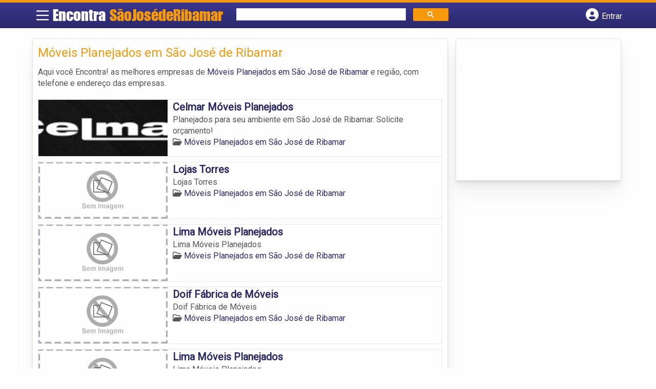

--- FILE ---
content_type: text/html; charset=UTF-8
request_url: https://www.encontrasaojosederibamar.com.br/categorias/moveis-planejados/
body_size: 9537
content:
<!DOCTYPE html><html class="no-js" lang="pt-BR"><head itemscope itemtype="http://schema.org/WebSite"><meta charset="UTF-8">
<!--[if IE ]><meta http-equiv="X-UA-Compatible" content="IE=edge,chrome=1">
<![endif]--><link rel="profile" href="https://gmpg.org/xfn/11" /><meta name="viewport" content="width=device-width, initial-scale=1"><meta name="theme-color" content="#3a378f" media="(prefers-color-scheme: light)"><meta name="theme-color" content="#124f5c" media="(prefers-color-scheme: dark)"><meta name="mobile-web-app-capable" content="yes"><meta name="apple-mobile-web-app-status-bar-style" content="black"><link rel="shortcut icon" type="image/png" href="https://www.encontrasaojosederibamar.com.br/favicon-ma.png" /><meta itemprop="name" content="Encontra São José de Ribamar" /><meta itemprop="url" content="https://www.encontrasaojosederibamar.com.br" /><link rel="pingback" href="https://www.encontrasaojosederibamar.com.br/xmlrpc.php" /> <script>var IMAGE_LOADING = 'https://www.encontrasaojosederibamar.com.br/wp-content/themes/guia/assets/images/lightbox-ico-loading.gif';
			var IMAGE_PREV   = 'https://www.encontrasaojosederibamar.com.br/wp-content/themes/guia/assets/images/lightbox-btn-prev.gif';
			var IMAGE_NEXT   = 'https://www.encontrasaojosederibamar.com.br/wp-content/themes/guia/assets/images/lightbox-btn-next.gif';
			var IMAGE_CLOSE  = 'https://www.encontrasaojosederibamar.com.br/wp-content/themes/guia/assets/images/lightbox-btn-close.gif';
			var IMAGE_BLANK  = 'https://www.encontrasaojosederibamar.com.br/wp-content/themes/guia/assets/images/lightbox-blank.gif';</script> <meta name='robots' content='index, follow, max-image-preview:large, max-snippet:-1, max-video-preview:-1' /><style>img:is([sizes="auto" i],[sizes^="auto," i]){contain-intrinsic-size:3000px 1500px}</style> <script type="text/javascript">document.documentElement.className = document.documentElement.className.replace( /\bno-js\b/,'js' );</script> <title>Móveis Planejados em São José de Ribamar | Encontra São José de Ribamar</title><link rel="canonical" href="https://www.encontrasaojosederibamar.com.br/categorias/moveis-planejados/" /><meta property="og:locale" content="pt_BR" /><meta property="og:type" content="article" /><meta property="og:title" content="Móveis Planejados em São José de Ribamar | Encontra São José de Ribamar" /><meta property="og:description" content="Aqui você Encontra! as melhores empresas de Móveis Planejados em São José de Ribamar e região, com telefone e endereço das empresas." /><meta property="og:url" content="https://www.encontrasaojosederibamar.com.br/categorias/moveis-planejados/" /><meta property="og:site_name" content="Encontra São José de Ribamar" /><meta name="twitter:card" content="summary_large_image" /> <script type="application/ld+json" class="yoast-schema-graph">{"@context":"https://schema.org","@graph":[{"@type":"CollectionPage","@id":"https://www.encontrasaojosederibamar.com.br/categorias/moveis-planejados/","url":"https://www.encontrasaojosederibamar.com.br/categorias/moveis-planejados/","name":"Móveis Planejados em São José de Ribamar | Encontra São José de Ribamar","isPartOf":{"@id":"https://www.encontrasaojosederibamar.com.br/#website"},"breadcrumb":{"@id":"https://www.encontrasaojosederibamar.com.br/categorias/moveis-planejados/#breadcrumb"},"inLanguage":"pt-BR"},{"@type":"BreadcrumbList","@id":"https://www.encontrasaojosederibamar.com.br/categorias/moveis-planejados/#breadcrumb","itemListElement":[{"@type":"ListItem","position":1,"name":"Casa e Decoração em São José de Ribamar","item":"https://www.encontrasaojosederibamar.com.br/categorias/casa-e-decoracao/"},{"@type":"ListItem","position":2,"name":"Móveis Planejados em São José de Ribamar"}]},{"@type":"WebSite","@id":"https://www.encontrasaojosederibamar.com.br/#website","url":"https://www.encontrasaojosederibamar.com.br/","name":"Encontra São José de Ribamar","description":"ENCONTRA SÃO JOSÉ DE RIBAMAR - O guia comercial de negócios e empresas, cultura e diversão na cidade de São José de Ribamar. Feito 100% para você morador!","potentialAction":[{"@type":"SearchAction","target":{"@type":"EntryPoint","urlTemplate":"https://www.encontrasaojosederibamar.com.br/?s={search_term_string}"},"query-input":{"@type":"PropertyValueSpecification","valueRequired":true,"valueName":"search_term_string"}}],"inLanguage":"pt-BR"}]}</script> <link rel='dns-prefetch' href='//cdnjs.cloudflare.com' /><link rel="alternate" type="application/rss+xml" title="Feed para Encontra São José de Ribamar &raquo;" href="https://www.encontrasaojosederibamar.com.br/feed/" /><link rel="alternate" type="application/rss+xml" title="Feed de comentários para Encontra São José de Ribamar &raquo;" href="https://www.encontrasaojosederibamar.com.br/comments/feed/" /><link rel="alternate" type="application/rss+xml" title="Feed para Encontra São José de Ribamar &raquo; Móveis Planejados em São José de Ribamar Category" href="https://www.encontrasaojosederibamar.com.br/categorias/moveis-planejados/feed/" /> <script type="text/javascript">/*  */
window._wpemojiSettings = {"baseUrl":"https:\/\/s.w.org\/images\/core\/emoji\/16.0.1\/72x72\/","ext":".png","svgUrl":"https:\/\/s.w.org\/images\/core\/emoji\/16.0.1\/svg\/","svgExt":".svg","source":{"concatemoji":"https:\/\/www.encontrasaojosederibamar.com.br\/wp-includes\/js\/wp-emoji-release.min.js"}};
/*! This file is auto-generated */
!function(s,n){var o,i,e;function c(e){try{var t={supportTests:e,timestamp:(new Date).valueOf()};sessionStorage.setItem(o,JSON.stringify(t))}catch(e){}}function p(e,t,n){e.clearRect(0,0,e.canvas.width,e.canvas.height),e.fillText(t,0,0);var t=new Uint32Array(e.getImageData(0,0,e.canvas.width,e.canvas.height).data),a=(e.clearRect(0,0,e.canvas.width,e.canvas.height),e.fillText(n,0,0),new Uint32Array(e.getImageData(0,0,e.canvas.width,e.canvas.height).data));return t.every(function(e,t){return e===a[t]})}function u(e,t){e.clearRect(0,0,e.canvas.width,e.canvas.height),e.fillText(t,0,0);for(var n=e.getImageData(16,16,1,1),a=0;a<n.data.length;a++)if(0!==n.data[a])return!1;return!0}function f(e,t,n,a){switch(t){case"flag":return n(e,"\ud83c\udff3\ufe0f\u200d\u26a7\ufe0f","\ud83c\udff3\ufe0f\u200b\u26a7\ufe0f")?!1:!n(e,"\ud83c\udde8\ud83c\uddf6","\ud83c\udde8\u200b\ud83c\uddf6")&&!n(e,"\ud83c\udff4\udb40\udc67\udb40\udc62\udb40\udc65\udb40\udc6e\udb40\udc67\udb40\udc7f","\ud83c\udff4\u200b\udb40\udc67\u200b\udb40\udc62\u200b\udb40\udc65\u200b\udb40\udc6e\u200b\udb40\udc67\u200b\udb40\udc7f");case"emoji":return!a(e,"\ud83e\udedf")}return!1}function g(e,t,n,a){var r="undefined"!=typeof WorkerGlobalScope&&self instanceof WorkerGlobalScope?new OffscreenCanvas(300,150):s.createElement("canvas"),o=r.getContext("2d",{willReadFrequently:!0}),i=(o.textBaseline="top",o.font="600 32px Arial",{});return e.forEach(function(e){i[e]=t(o,e,n,a)}),i}function t(e){var t=s.createElement("script");t.src=e,t.defer=!0,s.head.appendChild(t)}"undefined"!=typeof Promise&&(o="wpEmojiSettingsSupports",i=["flag","emoji"],n.supports={everything:!0,everythingExceptFlag:!0},e=new Promise(function(e){s.addEventListener("DOMContentLoaded",e,{once:!0})}),new Promise(function(t){var n=function(){try{var e=JSON.parse(sessionStorage.getItem(o));if("object"==typeof e&&"number"==typeof e.timestamp&&(new Date).valueOf()<e.timestamp+604800&&"object"==typeof e.supportTests)return e.supportTests}catch(e){}return null}();if(!n){if("undefined"!=typeof Worker&&"undefined"!=typeof OffscreenCanvas&&"undefined"!=typeof URL&&URL.createObjectURL&&"undefined"!=typeof Blob)try{var e="postMessage("+g.toString()+"("+[JSON.stringify(i),f.toString(),p.toString(),u.toString()].join(",")+"));",a=new Blob([e],{type:"text/javascript"}),r=new Worker(URL.createObjectURL(a),{name:"wpTestEmojiSupports"});return void(r.onmessage=function(e){c(n=e.data),r.terminate(),t(n)})}catch(e){}c(n=g(i,f,p,u))}t(n)}).then(function(e){for(var t in e)n.supports[t]=e[t],n.supports.everything=n.supports.everything&&n.supports[t],"flag"!==t&&(n.supports.everythingExceptFlag=n.supports.everythingExceptFlag&&n.supports[t]);n.supports.everythingExceptFlag=n.supports.everythingExceptFlag&&!n.supports.flag,n.DOMReady=!1,n.readyCallback=function(){n.DOMReady=!0}}).then(function(){return e}).then(function(){var e;n.supports.everything||(n.readyCallback(),(e=n.source||{}).concatemoji?t(e.concatemoji):e.wpemoji&&e.twemoji&&(t(e.twemoji),t(e.wpemoji)))}))}((window,document),window._wpemojiSettings);
/*  */</script> <style id='wp-emoji-styles-inline-css' type='text/css'>img.wp-smiley,img.emoji{display:inline!important;border:none!important;box-shadow:none!important;height:1em!important;width:1em!important;margin:0 0.07em!important;vertical-align:-0.1em!important;background:none!important;padding:0!important}</style><link data-optimized="1" rel='stylesheet' id='wp-block-library-css' href='https://www.encontrasaojosederibamar.com.br/wp-content/litespeed/css/d9e8074998e33bf25239f2e9fb7814ea.css?ver=814ea' type='text/css' media='all' /><style id='classic-theme-styles-inline-css' type='text/css'>/*! This file is auto-generated */
.wp-block-button__link{color:#fff;background-color:#32373c;border-radius:9999px;box-shadow:none;text-decoration:none;padding:calc(.667em + 2px) calc(1.333em + 2px);font-size:1.125em}.wp-block-file__button{background:#32373c;color:#fff;text-decoration:none}</style><link data-optimized="1" rel='stylesheet' id='quads-style-css-css' href='https://www.encontrasaojosederibamar.com.br/wp-content/litespeed/css/c7aa974d13f906531b065fa9816f3f38.css?ver=f3f38' type='text/css' media='all' /><style id='global-styles-inline-css' type='text/css'>:root{--wp--preset--aspect-ratio--square:1;--wp--preset--aspect-ratio--4-3:4/3;--wp--preset--aspect-ratio--3-4:3/4;--wp--preset--aspect-ratio--3-2:3/2;--wp--preset--aspect-ratio--2-3:2/3;--wp--preset--aspect-ratio--16-9:16/9;--wp--preset--aspect-ratio--9-16:9/16;--wp--preset--color--black:#000000;--wp--preset--color--cyan-bluish-gray:#abb8c3;--wp--preset--color--white:#ffffff;--wp--preset--color--pale-pink:#f78da7;--wp--preset--color--vivid-red:#cf2e2e;--wp--preset--color--luminous-vivid-orange:#ff6900;--wp--preset--color--luminous-vivid-amber:#fcb900;--wp--preset--color--light-green-cyan:#7bdcb5;--wp--preset--color--vivid-green-cyan:#00d084;--wp--preset--color--pale-cyan-blue:#8ed1fc;--wp--preset--color--vivid-cyan-blue:#0693e3;--wp--preset--color--vivid-purple:#9b51e0;--wp--preset--gradient--vivid-cyan-blue-to-vivid-purple:linear-gradient(135deg,rgba(6,147,227,1) 0%,rgb(155,81,224) 100%);--wp--preset--gradient--light-green-cyan-to-vivid-green-cyan:linear-gradient(135deg,rgb(122,220,180) 0%,rgb(0,208,130) 100%);--wp--preset--gradient--luminous-vivid-amber-to-luminous-vivid-orange:linear-gradient(135deg,rgba(252,185,0,1) 0%,rgba(255,105,0,1) 100%);--wp--preset--gradient--luminous-vivid-orange-to-vivid-red:linear-gradient(135deg,rgba(255,105,0,1) 0%,rgb(207,46,46) 100%);--wp--preset--gradient--very-light-gray-to-cyan-bluish-gray:linear-gradient(135deg,rgb(238,238,238) 0%,rgb(169,184,195) 100%);--wp--preset--gradient--cool-to-warm-spectrum:linear-gradient(135deg,rgb(74,234,220) 0%,rgb(151,120,209) 20%,rgb(207,42,186) 40%,rgb(238,44,130) 60%,rgb(251,105,98) 80%,rgb(254,248,76) 100%);--wp--preset--gradient--blush-light-purple:linear-gradient(135deg,rgb(255,206,236) 0%,rgb(152,150,240) 100%);--wp--preset--gradient--blush-bordeaux:linear-gradient(135deg,rgb(254,205,165) 0%,rgb(254,45,45) 50%,rgb(107,0,62) 100%);--wp--preset--gradient--luminous-dusk:linear-gradient(135deg,rgb(255,203,112) 0%,rgb(199,81,192) 50%,rgb(65,88,208) 100%);--wp--preset--gradient--pale-ocean:linear-gradient(135deg,rgb(255,245,203) 0%,rgb(182,227,212) 50%,rgb(51,167,181) 100%);--wp--preset--gradient--electric-grass:linear-gradient(135deg,rgb(202,248,128) 0%,rgb(113,206,126) 100%);--wp--preset--gradient--midnight:linear-gradient(135deg,rgb(2,3,129) 0%,rgb(40,116,252) 100%);--wp--preset--font-size--small:13px;--wp--preset--font-size--medium:20px;--wp--preset--font-size--large:36px;--wp--preset--font-size--x-large:42px;--wp--preset--spacing--20:0.44rem;--wp--preset--spacing--30:0.67rem;--wp--preset--spacing--40:1rem;--wp--preset--spacing--50:1.5rem;--wp--preset--spacing--60:2.25rem;--wp--preset--spacing--70:3.38rem;--wp--preset--spacing--80:5.06rem;--wp--preset--shadow--natural:6px 6px 9px rgba(0, 0, 0, 0.2);--wp--preset--shadow--deep:12px 12px 50px rgba(0, 0, 0, 0.4);--wp--preset--shadow--sharp:6px 6px 0px rgba(0, 0, 0, 0.2);--wp--preset--shadow--outlined:6px 6px 0px -3px rgba(255, 255, 255, 1), 6px 6px rgba(0, 0, 0, 1);--wp--preset--shadow--crisp:6px 6px 0px rgba(0, 0, 0, 1)}:where(.is-layout-flex){gap:.5em}:where(.is-layout-grid){gap:.5em}body .is-layout-flex{display:flex}.is-layout-flex{flex-wrap:wrap;align-items:center}.is-layout-flex>:is(*,div){margin:0}body .is-layout-grid{display:grid}.is-layout-grid>:is(*,div){margin:0}:where(.wp-block-columns.is-layout-flex){gap:2em}:where(.wp-block-columns.is-layout-grid){gap:2em}:where(.wp-block-post-template.is-layout-flex){gap:1.25em}:where(.wp-block-post-template.is-layout-grid){gap:1.25em}.has-black-color{color:var(--wp--preset--color--black)!important}.has-cyan-bluish-gray-color{color:var(--wp--preset--color--cyan-bluish-gray)!important}.has-white-color{color:var(--wp--preset--color--white)!important}.has-pale-pink-color{color:var(--wp--preset--color--pale-pink)!important}.has-vivid-red-color{color:var(--wp--preset--color--vivid-red)!important}.has-luminous-vivid-orange-color{color:var(--wp--preset--color--luminous-vivid-orange)!important}.has-luminous-vivid-amber-color{color:var(--wp--preset--color--luminous-vivid-amber)!important}.has-light-green-cyan-color{color:var(--wp--preset--color--light-green-cyan)!important}.has-vivid-green-cyan-color{color:var(--wp--preset--color--vivid-green-cyan)!important}.has-pale-cyan-blue-color{color:var(--wp--preset--color--pale-cyan-blue)!important}.has-vivid-cyan-blue-color{color:var(--wp--preset--color--vivid-cyan-blue)!important}.has-vivid-purple-color{color:var(--wp--preset--color--vivid-purple)!important}.has-black-background-color{background-color:var(--wp--preset--color--black)!important}.has-cyan-bluish-gray-background-color{background-color:var(--wp--preset--color--cyan-bluish-gray)!important}.has-white-background-color{background-color:var(--wp--preset--color--white)!important}.has-pale-pink-background-color{background-color:var(--wp--preset--color--pale-pink)!important}.has-vivid-red-background-color{background-color:var(--wp--preset--color--vivid-red)!important}.has-luminous-vivid-orange-background-color{background-color:var(--wp--preset--color--luminous-vivid-orange)!important}.has-luminous-vivid-amber-background-color{background-color:var(--wp--preset--color--luminous-vivid-amber)!important}.has-light-green-cyan-background-color{background-color:var(--wp--preset--color--light-green-cyan)!important}.has-vivid-green-cyan-background-color{background-color:var(--wp--preset--color--vivid-green-cyan)!important}.has-pale-cyan-blue-background-color{background-color:var(--wp--preset--color--pale-cyan-blue)!important}.has-vivid-cyan-blue-background-color{background-color:var(--wp--preset--color--vivid-cyan-blue)!important}.has-vivid-purple-background-color{background-color:var(--wp--preset--color--vivid-purple)!important}.has-black-border-color{border-color:var(--wp--preset--color--black)!important}.has-cyan-bluish-gray-border-color{border-color:var(--wp--preset--color--cyan-bluish-gray)!important}.has-white-border-color{border-color:var(--wp--preset--color--white)!important}.has-pale-pink-border-color{border-color:var(--wp--preset--color--pale-pink)!important}.has-vivid-red-border-color{border-color:var(--wp--preset--color--vivid-red)!important}.has-luminous-vivid-orange-border-color{border-color:var(--wp--preset--color--luminous-vivid-orange)!important}.has-luminous-vivid-amber-border-color{border-color:var(--wp--preset--color--luminous-vivid-amber)!important}.has-light-green-cyan-border-color{border-color:var(--wp--preset--color--light-green-cyan)!important}.has-vivid-green-cyan-border-color{border-color:var(--wp--preset--color--vivid-green-cyan)!important}.has-pale-cyan-blue-border-color{border-color:var(--wp--preset--color--pale-cyan-blue)!important}.has-vivid-cyan-blue-border-color{border-color:var(--wp--preset--color--vivid-cyan-blue)!important}.has-vivid-purple-border-color{border-color:var(--wp--preset--color--vivid-purple)!important}.has-vivid-cyan-blue-to-vivid-purple-gradient-background{background:var(--wp--preset--gradient--vivid-cyan-blue-to-vivid-purple)!important}.has-light-green-cyan-to-vivid-green-cyan-gradient-background{background:var(--wp--preset--gradient--light-green-cyan-to-vivid-green-cyan)!important}.has-luminous-vivid-amber-to-luminous-vivid-orange-gradient-background{background:var(--wp--preset--gradient--luminous-vivid-amber-to-luminous-vivid-orange)!important}.has-luminous-vivid-orange-to-vivid-red-gradient-background{background:var(--wp--preset--gradient--luminous-vivid-orange-to-vivid-red)!important}.has-very-light-gray-to-cyan-bluish-gray-gradient-background{background:var(--wp--preset--gradient--very-light-gray-to-cyan-bluish-gray)!important}.has-cool-to-warm-spectrum-gradient-background{background:var(--wp--preset--gradient--cool-to-warm-spectrum)!important}.has-blush-light-purple-gradient-background{background:var(--wp--preset--gradient--blush-light-purple)!important}.has-blush-bordeaux-gradient-background{background:var(--wp--preset--gradient--blush-bordeaux)!important}.has-luminous-dusk-gradient-background{background:var(--wp--preset--gradient--luminous-dusk)!important}.has-pale-ocean-gradient-background{background:var(--wp--preset--gradient--pale-ocean)!important}.has-electric-grass-gradient-background{background:var(--wp--preset--gradient--electric-grass)!important}.has-midnight-gradient-background{background:var(--wp--preset--gradient--midnight)!important}.has-small-font-size{font-size:var(--wp--preset--font-size--small)!important}.has-medium-font-size{font-size:var(--wp--preset--font-size--medium)!important}.has-large-font-size{font-size:var(--wp--preset--font-size--large)!important}.has-x-large-font-size{font-size:var(--wp--preset--font-size--x-large)!important}:where(.wp-block-post-template.is-layout-flex){gap:1.25em}:where(.wp-block-post-template.is-layout-grid){gap:1.25em}:where(.wp-block-columns.is-layout-flex){gap:2em}:where(.wp-block-columns.is-layout-grid){gap:2em}:root :where(.wp-block-pullquote){font-size:1.5em;line-height:1.6}</style><link data-optimized="1" rel='stylesheet' id='default-style-css' href='https://www.encontrasaojosederibamar.com.br/wp-content/litespeed/css/cb37081d5bc434fcd497d6e2cc33f604.css?ver=3f604' type='text/css' media='all' /><link data-optimized="1" rel='stylesheet' id='carousel-style-css' href='https://www.encontrasaojosederibamar.com.br/wp-content/litespeed/css/2d7ee1088990d3dcf8cdbc9029301f6d.css?ver=01f6d' type='text/css' media='all' /><link data-optimized="1" rel='stylesheet' id='jquery-flexslider-css-css' href='https://www.encontrasaojosederibamar.com.br/wp-content/litespeed/css/341d5df301622ba8f4d429ae86b1fac5.css?ver=1fac5' type='text/css' media='all' /><link data-optimized="1" rel='stylesheet' id='jquery-lightbox-css-css' href='https://www.encontrasaojosederibamar.com.br/wp-content/litespeed/css/1d1d293224903b9ceeb8002a0b4ade81.css?ver=ade81' type='text/css' media='all' /><link data-optimized="1" rel='stylesheet' id='newsletter-css' href='https://www.encontrasaojosederibamar.com.br/wp-content/litespeed/css/30b7dea3d031517bfe1c3dd4ae6b728e.css?ver=b728e' type='text/css' media='all' /><link data-optimized="1" rel='stylesheet' id='schema-stylesheet-css' href='https://www.encontrasaojosederibamar.com.br/wp-content/litespeed/css/28e59c3bb05a674f018a797633cf8185.css?ver=f8185' type='text/css' media='all' /><style id='schema-stylesheet-inline-css' type='text/css'>.copyrights{background-color:orange}</style><link data-optimized="1" rel='stylesheet' id='fontawesome-css' href='https://www.encontrasaojosederibamar.com.br/wp-content/litespeed/css/d4e2112136739084b24165294f9173d2.css?ver=173d2' type='text/css' media='all' /><link data-optimized="1" rel='stylesheet' id='cstm-style-css' href='https://www.encontrasaojosederibamar.com.br/wp-content/litespeed/css/185cf5180acb69555c780b018717daf0.css?ver=7daf0' type='text/css' media='all' /> <script type="text/javascript" src="https://www.encontrasaojosederibamar.com.br/wp-includes/js/jquery/jquery.min.js" id="jquery-core-js"></script> <script type="text/javascript" src="https://www.encontrasaojosederibamar.com.br/wp-includes/js/jquery/jquery-migrate.min.js" id="jquery-migrate-js"></script> <script type="text/javascript" id="customscript-js-extra">/*  */
var mts_customscript = {"responsive":"1","nav_menu":"both"};
/*  */</script> <script type="text/javascript" async="async" src="https://www.encontrasaojosederibamar.com.br/wp-content/themes/guia/assets/js/customscript.js" id="customscript-js"></script> <link rel="https://api.w.org/" href="https://www.encontrasaojosederibamar.com.br/wp-json/" /><link rel="EditURI" type="application/rsd+xml" title="RSD" href="https://www.encontrasaojosederibamar.com.br/xmlrpc.php?rsd" /> <script>document.cookie = 'quads_browser_width='+screen.width;</script><script async src="https://pagead2.googlesyndication.com/pagead/js/adsbygoogle.js?client=ca-pub-5823210502176162"
     crossorigin="anonymous"></script> <script src="https://www.google.com/recaptcha/api.js?onload=onloadCallback&render=explicit"></script> <script type="text/javascript">jQuery(document).ready(function(){
				
			/* Renders the HTML element with id 'example1' as a reCAPTCHA widget.*/
			/* The id of the reCAPTCHA widget is assigned to 'widgetId1'.*/
																	  
		  });</script> <script type="text/javascript">function set_selected_city(city)
{
	document.multicity_dl_frm_name.submit();
}</script> </head><body id="blog" class="archive tax-categorias term-moveis-planejados term-260 wp-theme-guia main front-end" itemscope itemtype="http://schema.org/WebPage"><div class="main-container"><header id="cabecalho" class="main-header nav navbar-default" role="banner" itemscope itemtype="http://schema.org/WPHeader"><div class="clear" id="catcher"></div><div class="container"><div class="row"><div id="header" class="sticky-navigation"><div class="links-menu-mobile">
<button id="pull" class="menu toggle-mobile-menu" aria-label="Main Menu">
<svg width="40" height="40" viewBox="0 0 100 100">
<path class="line line1" d="M 20,29.000046 H 80.000231 C 80.000231,29.000046 94.498839,28.817352 94.532987,66.711331 94.543142,77.980673 90.966081,81.670246 85.259173,81.668997 79.552261,81.667751 75.000211,74.999942 75.000211,74.999942 L 25.000021,25.000058" />
<path class="line line2" d="M 20,50 H 80" />
<path class="line line3" d="M 20,70.999954 H 80.000231 C 80.000231,70.999954 94.498839,71.182648 94.532987,33.288669 94.543142,22.019327 90.966081,18.329754 85.259173,18.331003 79.552261,18.332249 75.000211,25.000058 75.000211,25.000058 L 25.000021,74.999942" />
</svg>
</button></div><div class="logo-wrap">
<a id="logo" class="text-logo" href="https://www.encontrasaojosederibamar.com.br">Encontra <span>SãoJosédeRibamar</span></a></div><div class="searchform"> <script async src='https://cse.google.com/cse.js?cx=82808f5980a419a33'></script> <div class="gcse-searchbox-only"></div></div>
<button type="button" id="logar" aria-label="Botão Login" onclick="nextElementSibling.classList.toggle('abre');firstChild.classList.toggle('colore');"><span class="fa-solid fa-circle-user"></span> <span class="so_desktop">Entrar</span></button><div id="header_logar" class=""><div class="widget"><ul class="member_link menu-header"><li class="first_li"><a href="https://www.encontrasaojosederibamar.com.br/?pag=registro"><i class="fa fa-building"></i> Cadastrar empresa</a></li><li id="logue"><a href="https://www.encontrasaojosederibamar.com.br/?pag=loggar" rel="nofollow"><i class="fa fa-sign-in"></i> Fazer login</a></li><li id="cadastre"><a href="https://www.encontrasaojosederibamar.com.br/?pag=registro" rel="nofollow"><i class="fa fa-user-plus"></i> Criar conta</a></li></ul></div></div></div></div></div></header><div id="secondary-navigation" class="secondary-navigation container" role="navigation" itemscope itemtype="http://schema.org/SiteNavigationElement"><nav id="menu-desktop" class="navigation clearfix mobile-menu-wrapper"><ul id="menu-novo-menu-desktop" class="menu clearfix"><li id="menu-item-5058" class="menu-item menu-item-type-custom menu-item-object-custom menu-item-home menu-item-5058"><a href="https://www.encontrasaojosederibamar.com.br/"><i class="fa fa-home"></i> Home</a></li><li id="menu-item-5059" class="menu-item menu-item-type-post_type menu-item-object-page menu-item-5059"><a href="https://www.encontrasaojosederibamar.com.br/anuncie/"><i class="fa fa-trophy"></i> Anuncie</a></li></ul><div class="widget"><ul class="member_link menu-header"><li class="first_li"><a href="https://www.encontrasaojosederibamar.com.br/?pag=registro"><i class="fa fa-building"></i> Cadastrar empresa</a></li><li id="logue"><a href="https://www.encontrasaojosederibamar.com.br/?pag=loggar" rel="nofollow"><i class="fa fa-sign-in"></i> Fazer login</a></li><li id="cadastre"><a href="https://www.encontrasaojosederibamar.com.br/?pag=registro" rel="nofollow"><i class="fa fa-user-plus"></i> Criar conta</a></li></ul></div></nav><nav class="navigation mobile-only clearfix mobile-menu-wrapper"><ul><li><a href="https://www.encontrasaojosederibamar.com.br"><span class="fa fa-home"></span> Início</a></li></ul><ul id="menu-menu-mobile" class="menu clearfix"><li id="menu-item-5056" class="menu-item menu-item-type-taxonomy menu-item-object-category menu-item-5056"><a href="https://www.encontrasaojosederibamar.com.br/noticias/"><i class="fa fa-newspaper"></i> Notícias</a></li><li id="menu-item-5057" class="menu-item menu-item-type-post_type menu-item-object-page menu-item-5057"><a href="https://www.encontrasaojosederibamar.com.br/anuncie/"><i class="fa fa-trophy"></i> Anuncie</a></li></ul><div class="widget"><ul class="member_link menu-header"><li class="first_li"><a href="https://www.encontrasaojosederibamar.com.br/?pag=registro"><i class="fa fa-building"></i> Cadastrar empresa</a></li><li id="logue"><a href="https://www.encontrasaojosederibamar.com.br/?pag=loggar" rel="nofollow"><i class="fa fa-sign-in"></i> Fazer login</a></li><li id="cadastre"><a href="https://www.encontrasaojosederibamar.com.br/?pag=registro" rel="nofollow"><i class="fa fa-user-plus"></i> Criar conta</a></li></ul></div></nav></div><div class="container"><div class="row"><div class="col categorias"><div class="content-title"><h1 class="nomeempresa">Móveis Planejados em São José de Ribamar</h1></div><div class="cat_desc"><p>Aqui você Encontra! as melhores empresas de <a href="./" title="Móveis Planejados em São José de Ribamar">Móveis Planejados em São José de Ribamar</a> e região, com telefone e endereço das empresas.</p></div><div id="loop" class="list clear"><div align="left" class="ad_busca"> <script src="https://www.google.com/adsense/search/ads.js" type="text/javascript"></script> <script type="text/javascript" charset="utf-8">var pageOptions = {
                        'pubId': 'pub-5823210502176162',
                        'query': document.getElementsByTagName("h1")[0].innerHTML,
                        'hl': 'pt',
                        'channel': '4637614565'
                    };

                    var adblock1 = {
                        'container': 'miolo-topo-ads',
                        'number': '1',
                        'width': '100%',
                        'lines': '3',
                        'fontFamily': 'arial',
                        'fontSizeTitle': '14px',
                        'fontSizeDescription': '13px',
                        'colorTitleLink': '#FF6600',
                        'colorText': '#000000',
                        'colorDomainLink': '#0000FF',
                        'colorBackground': '#F2FCFF',
                        'colorBorder': '#DFF8FF'
                    };

                    var adblock2 = {
                        'container': 'miolo-rodape-ads',
                        'number': '3',
                        'width': '100%',
                        'lines': '3',
                        'fontFamily': 'arial',
                        'fontSizeTitle': '14px',
                        'fontSizeDescription': '13px',
                        'colorTitleLink': '#0033CC',
                        'colorText': '#000000',
                        'colorDomainLink': '#0000FF',
                        'colorBackground': '#FFFFFF',
                        'colorBorder': '#FFFFFF'
                    };

                    new google.ads.search.Ads(pageOptions, adblock1, adblock2);</script> <div id="miolo-topo-ads"></div></div><div class="post post-4228 empresas type-empresas status-publish hentry categorias-moveis-planejados tags-armarios-planejados-em-sao-jose-de-ribamar tags-closets-em-sao-jose-de-ribamar tags-cozinhas-planejadas-em-sao-jose-de-ribamar tags-dormitorios-planejados-em-sao-jose-de-ribamar tags-moveis-home-office-em-sao-jose-de-ribamar tags-moveis-home-theater-na-sao-jose-de-ribamar tags-moveis-planejados-em-sao-jose-de-ribamar tags-moveis-sob-medida-em-sao-jose-de-ribamar" id="post_4228"><div class="post-content">
<a class="post_img" href="https://www.encontrasaojosederibamar.com.br/empresas/celmar-moveis-planejados/"><img  src="https://www.encontrasaojosederibamar.com.br/wp-content/uploads/2013/10/celmar_moveis_planejados-1380905080-240x105.jpg" alt="" title="celmar_moveis_planejados-1380905080"  /> </a><div class="post_content"><h2 ><a href="https://www.encontrasaojosederibamar.com.br/empresas/celmar-moveis-planejados/"><strong>
Celmar Móveis Planejados                </strong></a></h2><div class="post-meta listing_meta"></div><p> Planejados para seu ambiente em São José de Ribamar. Solicite orçamento!</p>
<span class='post-category'><i class='fa-regular fa-folder-open' ></i> <a href=https://www.encontrasaojosederibamar.com.br/categorias/moveis-planejados/>Móveis Planejados em São José de Ribamar</a></span>&nbsp;</div></div></div><div class="post post-3854 empresas type-empresas status-publish hentry categorias-moveis-planejados tags-armarios-planejados-em-paco-do-lumiar tags-closets-em-paco-do-lumiar tags-cozinhas-planejadas-em-paco-do-lumiar tags-dormitorios-planejados-em-paco-do-lumiar tags-moveis-home-office-em-paco-do-lumiar tags-moveis-home-theater-na-paco-do-lumiar tags-moveis-planejados-em-paco-do-lumiar tags-moveis-sob-medida-em-paco-do-lumiar" id="post_3854"><div class="post-content">
<a class="post_img" href="https://www.encontrasaojosederibamar.com.br/empresas/lojas-torres/"><img src="https://www.encontrasaojosederibamar.com.br/wp-content/themes/guia/assets/images/sem-imagem.png" id="sem_img" /></a><div class="post_content"><h2 ><a href="https://www.encontrasaojosederibamar.com.br/empresas/lojas-torres/"><strong>
Lojas Torres                </strong></a></h2><div class="post-meta listing_meta"></div><p>Lojas Torres</p>
<span class='post-category'><i class='fa-regular fa-folder-open' ></i> <a href=https://www.encontrasaojosederibamar.com.br/categorias/moveis-planejados/>Móveis Planejados em São José de Ribamar</a></span>&nbsp;</div></div></div><div class="hr clearfix"></div><div class="post post-3853 empresas type-empresas status-publish hentry categorias-moveis-planejados tags-armarios-planejados-em-paco-do-lumiar tags-closets-em-paco-do-lumiar tags-cozinhas-planejadas-em-paco-do-lumiar tags-dormitorios-planejados-em-paco-do-lumiar tags-moveis-home-office-em-paco-do-lumiar tags-moveis-home-theater-na-paco-do-lumiar tags-moveis-planejados-em-paco-do-lumiar tags-moveis-sob-medida-em-paco-do-lumiar" id="post_3853"><div class="post-content">
<a class="post_img" href="https://www.encontrasaojosederibamar.com.br/empresas/lima-moveis-planejados/"><img src="https://www.encontrasaojosederibamar.com.br/wp-content/themes/guia/assets/images/sem-imagem.png" id="sem_img" /></a><div class="post_content"><h2 ><a href="https://www.encontrasaojosederibamar.com.br/empresas/lima-moveis-planejados/"><strong>
Lima Móveis Planejados                </strong></a></h2><div class="post-meta listing_meta"></div><p>Lima Móveis Planejados</p>
<span class='post-category'><i class='fa-regular fa-folder-open' ></i> <a href=https://www.encontrasaojosederibamar.com.br/categorias/moveis-planejados/>Móveis Planejados em São José de Ribamar</a></span>&nbsp;</div></div></div><div class="post post-3852 empresas type-empresas status-publish hentry categorias-moveis-planejados tags-armarios-planejados-em-paco-do-lumiar tags-closets-em-paco-do-lumiar tags-cozinhas-planejadas-em-paco-do-lumiar tags-dormitorios-planejados-em-paco-do-lumiar tags-moveis-home-office-em-paco-do-lumiar tags-moveis-home-theater-na-paco-do-lumiar tags-moveis-planejados-em-paco-do-lumiar tags-moveis-sob-medida-em-paco-do-lumiar" id="post_3852"><div class="post-content">
<a class="post_img" href="https://www.encontrasaojosederibamar.com.br/empresas/doif-fabrica-de-moveis/"><img src="https://www.encontrasaojosederibamar.com.br/wp-content/themes/guia/assets/images/sem-imagem.png" id="sem_img" /></a><div class="post_content"><h2 ><a href="https://www.encontrasaojosederibamar.com.br/empresas/doif-fabrica-de-moveis/"><strong>
Doif Fábrica de Móveis                </strong></a></h2><div class="post-meta listing_meta"></div><p>Doif Fábrica de Móveis</p>
<span class='post-category'><i class='fa-regular fa-folder-open' ></i> <a href=https://www.encontrasaojosederibamar.com.br/categorias/moveis-planejados/>Móveis Planejados em São José de Ribamar</a></span>&nbsp;</div></div></div><div class="hr clearfix"></div><div class="post post-3851 empresas type-empresas status-publish hentry categorias-moveis-planejados tags-armarios-planejados-em-sao-jose-de-ribamar tags-closets-em-sao-jose-de-ribamar tags-cozinhas-planejadas-em-sao-jose-de-ribamar tags-dormitorios-planejados-em-sao-jose-de-ribamar tags-moveis-home-office-em-sao-jose-de-ribamar tags-moveis-home-theater-na-sao-jose-de-ribamar tags-moveis-planejados-em-sao-jose-de-ribamar tags-moveis-sob-medida-em-sao-jose-de-ribamar" id="post_3851"><div class="post-content">
<a class="post_img" href="https://www.encontrasaojosederibamar.com.br/empresas/lima-moveis-planejados-2/"><img src="https://www.encontrasaojosederibamar.com.br/wp-content/themes/guia/assets/images/sem-imagem.png" id="sem_img" /></a><div class="post_content"><h2 ><a href="https://www.encontrasaojosederibamar.com.br/empresas/lima-moveis-planejados-2/"><strong>
Lima Móveis Planejados                </strong></a></h2><div class="post-meta listing_meta"></div><p>Lima Móveis Planejados</p>
<span class='post-category'><i class='fa-regular fa-folder-open' ></i> <a href=https://www.encontrasaojosederibamar.com.br/categorias/moveis-planejados/>Móveis Planejados em São José de Ribamar</a></span>&nbsp;</div></div></div><div class="post post-3850 empresas type-empresas status-publish hentry categorias-moveis-planejados tags-armarios-planejados-em-sao-jose-de-ribamar tags-closets-em-sao-jose-de-ribamar tags-cozinhas-planejadas-em-sao-jose-de-ribamar tags-dormitorios-planejados-em-sao-jose-de-ribamar tags-moveis-home-office-em-sao-jose-de-ribamar tags-moveis-home-theater-na-sao-jose-de-ribamar tags-moveis-planejados-em-sao-jose-de-ribamar tags-moveis-sob-medida-em-sao-jose-de-ribamar" id="post_3850"><div class="post-content">
<a class="post_img" href="https://www.encontrasaojosederibamar.com.br/empresas/camila-moveis/"><img src="https://www.encontrasaojosederibamar.com.br/wp-content/themes/guia/assets/images/sem-imagem.png" id="sem_img" /></a><div class="post_content"><h2 ><a href="https://www.encontrasaojosederibamar.com.br/empresas/camila-moveis/"><strong>
Camila Móveis                </strong></a></h2><div class="post-meta listing_meta"></div><p>Camila Móveis</p>
<span class='post-category'><i class='fa-regular fa-folder-open' ></i> <a href=https://www.encontrasaojosederibamar.com.br/categorias/moveis-planejados/>Móveis Planejados em São José de Ribamar</a></span>&nbsp;</div></div></div><div class="hr clearfix"></div><div class="pagination"></div></div><div id="miolo-rodape-ads"></div><div id="textos-categoria"></div>
<br /></div><aside id="sidebar" class="sidebar col ebr-sidebar-empresa-categoria" role="complementary" itemscope itemtype="http://schema.org/WPSideBar"><div id="categoria_sidebar" class="sidebar right right_col"><div class="widget advt_widget"> <script type="text/javascript">google_ad_client = "ca-pub-5823210502176162";
/* GeoPlaces - banner DIR - 300x250, criado JAN/13 */
google_ad_slot = "2769479760";
google_ad_width = 300;
google_ad_height = 250;</script> <script type="text/javascript"
src="https://pagead2.googlesyndication.com/pagead/show_ads.js"></script> </div></div></aside></div></div></div><footer id="site-footer" role="contentinfo" itemscope itemtype="http://schema.org/WPFooter"><div class="footer-widgets first-footer-widgets widgets-num-3"><div class="container"><div class="row"><div class="f-widget f-widget-1"><div id="text-5" class="widget widget_text"><h3 class="widget-title">Encontra <span>SãoJosédeRibamar</span></h3><div class="textwidget"><p>O melhor de São José de Ribamar num só lugar! Dicas, onde ir, o que fazer, as melhores empresas, locais, serviços e muito mais no guia Encontra São José de Ribamar.</p></div></div><div id="social-profile-icons-3" class="widget social-profile-icons"><div class="social-profile-icons"><ul class=""><li class="social-facebook"><a title="Facebook" href="https://www.facebook.com/pages/Encontra-S%C3%A3o-Jos%C3%A9-de-Ribamar/732774610083824" target="_blank"><i class="fa-brands fa-facebook-f"></i></a></li><li class="social-twitter"><a title="Twitter" href="https://twitter.com/sjosederibamar" target="_blank"><i class="fa-brands fa-x-twitter"></i></a></li></ul></div></div></div><div class="f-widget f-widget-2"><div id="custom_html-2" class="widget_text widget widget_custom_html"><h3 class="widget-title">Links Rápidos</h3><div class="textwidget custom-html-widget"><div class="links-rapidos"><p>
<i class="fa fa-map-signs"></i> <a href="/sobre-sao-jose-de-ribamar/" title="EncontraSãoJosédeRibamar Sobre">Sobre EncontraSãoJosédeRibamar</a></p><p>
<i class="fa fa-envelope" aria-hidden="true"></i> <a href="/contato/" rel="nofollow" class="rodape" title="Fale com o EncontraSãoJosédeRibamar">Fale com o EncontraSãoJosédeRibamar</a></p><p>
<i class="fa fa-bullhorn" aria-hidden="true"></i> <strong>ANUNCIE</strong>: <a href="/anuncie/" title="Anuncie com destaque" style="margin-left:8px;">Com destaque</a> &nbsp;| <a id="anungratis" href="/?pag=registro" title="Anuncie grátis" style="margin-left:8px;">Grátis</a></p></div></div></div></div><div class="f-widget last f-widget-3"><div id="newsletterwidget-2" class="widget widget_newsletterwidget"><h3 class="widget-title">Novidades por e-mail</h3><p>Receba grátis as principais notícias, dicas e promoções</p><div class="tnp tnp-subscription tnp-widget"><form method="post" action="https://www.encontrasaojosederibamar.com.br/wp-admin/admin-ajax.php?action=tnp&amp;na=s">
<input type="hidden" name="nr" value="widget">
<input type="hidden" name="nlang" value=""><div class="tnp-field tnp-field-email"><input class="tnp-email" type="email" name="ne" id="tnp-1" value="" placeholder="digite seu e-mail..." required></div><div class="tnp-field tnp-field-button" style="text-align: left"><input class="tnp-submit" type="submit" value="Enviar" style=""></div></form></div></div></div></div></div></div><div class="copyrights"><div class="container"><div class="row" id="copyright-note">
<span><a href="https://www.encontrasaojosederibamar.com.br/termos-de-servico/">Termos</a> | <a href="https://www.encontrasaojosederibamar.com.br/politica-de-privacidade/">Privacidade</a> | <a href="https://www.encontrasaojosederibamar.com.br/sitemap/">Sitemap</a></span><div class="to-top">Criado com ❤️ e ☕ pelo time do EncontraBrasil&nbsp;</div></div></div></div></footer></div> <script type="speculationrules">{"prefetch":[{"source":"document","where":{"and":[{"href_matches":"\/*"},{"not":{"href_matches":["\/wp-*.php","\/wp-admin\/*","\/wp-content\/uploads\/*","\/wp-content\/*","\/wp-content\/plugins\/*","\/wp-content\/themes\/guia\/*","\/*\\?(.+)"]}},{"not":{"selector_matches":"a[rel~=\"nofollow\"]"}},{"not":{"selector_matches":".no-prefetch, .no-prefetch a"}}]},"eagerness":"conservative"}]}</script> <script type="text/javascript" src="https://www.encontrasaojosederibamar.com.br/wp-content/themes/guia/assets/js/jquery.flexslider.js" id="jquery-flexslider-js"></script> <script type="text/javascript" src="https://www.encontrasaojosederibamar.com.br/wp-content/themes/guia/assets/js/jquery.lightbox.js" id="jquery-lightbox-js"></script> <script type="text/javascript" id="jquery-lightbox-js-after">/*  */
jQuery(function() { 
		jQuery(".listing-image a.listing_img").lightBox();
        });
/*  */</script> <script type="text/javascript" src="https://www.encontrasaojosederibamar.com.br/wp-content/themes/guia/assets/js/bootstrap.js" id="jquery-bootstrap-js-js"></script> <script type="text/javascript" id="newsletter-js-extra">/*  */
var newsletter_data = {"action_url":"https:\/\/www.encontrasaojosederibamar.com.br\/wp-admin\/admin-ajax.php"};
/*  */</script> <script type="text/javascript" src="https://www.encontrasaojosederibamar.com.br/wp-content/plugins/newsletter/main.js" id="newsletter-js"></script> <script type="text/javascript" src="https://www.encontrasaojosederibamar.com.br/wp-content/plugins/quick-adsense-reloaded/assets/js/ads.js" id="quads-ads-js"></script>  <script type="text/javascript">var sc_project=9189303; 
var sc_invisible=1; 
var sc_security="7908dbbf";</script> <script type="text/javascript" src="https://www.statcounter.com/counter/counter.js" async></script> <script defer src="https://static.cloudflareinsights.com/beacon.min.js/vcd15cbe7772f49c399c6a5babf22c1241717689176015" integrity="sha512-ZpsOmlRQV6y907TI0dKBHq9Md29nnaEIPlkf84rnaERnq6zvWvPUqr2ft8M1aS28oN72PdrCzSjY4U6VaAw1EQ==" data-cf-beacon='{"version":"2024.11.0","token":"580c66dbf7da482dbf092a06e65701e1","r":1,"server_timing":{"name":{"cfCacheStatus":true,"cfEdge":true,"cfExtPri":true,"cfL4":true,"cfOrigin":true,"cfSpeedBrain":true},"location_startswith":null}}' crossorigin="anonymous"></script>
</body></html>
<!-- Page optimized by LiteSpeed Cache @2026-01-24 12:25:49 -->

<!-- Page cached by LiteSpeed Cache 7.6.2 on 2026-01-24 12:25:49 -->

--- FILE ---
content_type: text/html; charset=UTF-8
request_url: https://syndicatedsearch.goog/afs/ads?sjk=j2KmCzmoS4uJDG6e0Y9kRg%3D%3D&channel=4637614565&client=pub-5823210502176162&q=M%C3%B3veis%20Planejados%20em%20S%C3%A3o%20Jos%C3%A9%20de%20Ribamar&r=m&hl=pt&type=0&oe=UTF-8&ie=UTF-8&fexp=21404%2C17300002%2C17301437%2C17301438%2C17301442%2C17301266%2C72717107&format=n1%7Cn3&ad=n4&nocache=1171769268352370&num=0&output=uds_ads_only&v=3&preload=true&bsl=8&pac=2&u_his=2&u_tz=0&dt=1769268352385&u_w=1280&u_h=720&biw=1280&bih=720&psw=1280&psh=260&frm=0&uio=--&cont=miolo-topo-ads%7Cmiolo-rodape-ads&drt=0&jsid=csa&jsv=858536381&rurl=https%3A%2F%2Fwww.encontrasaojosederibamar.com.br%2Fcategorias%2Fmoveis-planejados%2F
body_size: 8457
content:
<!doctype html><html lang="pt-BR"> <head>    <meta content="NOINDEX, NOFOLLOW" name="ROBOTS"> <meta content="telephone=no" name="format-detection"> <meta content="origin" name="referrer"> <title>Anúncios Google</title>   </head> <body>  <div id="adBlock">    </div>  <script nonce="LwYzXqaUH07pvSysfQAY3g">window.AFS_AD_REQUEST_RETURN_TIME_ = Date.now();window.IS_GOOGLE_AFS_IFRAME_ = true;(function(){window.ad_json={"caps":[{"n":"queryId","v":"geR0ab3bBujb0L4PrdCJsAI"}],"bg":{"i":"https://www.google.com/js/bg/V3ebOGDdmYSEMRADY9j8a9nQ9snAUskijKb6q-slNNE.js","p":"fcnhHkPVkYt5Qsqjb6Zdt6pLctLPK+dvw3ZmxlnUOB3W7f/SIWwfWxMeZ4dlKILp4ZEMif1ZpQzHZTaeKb6Xk6Ao7EQA1jv2vs5Ec203LNPpozHyITFl4ggtEo56Nm4Ua9/+zyA50q2ebZ+RuRKWhdRZX2A5h7D/B+A9P1+hPFqGtXVhUFsny9rX8CjNL7PyNkFf6cTw6L+swjgJA0JEr/pK8e/[base64]/K5Gdb/cWW1AHOwLdvfZxK7zI+F+CTG8rwhrmOLkiYwkbnbUhwnoqb5SAZq7Ft0q2Am65HT7kDC2Nf+1qnXWYmxtJoDGxjUuU6ebFqAERgL51kCZcqI2cELE/Kvj8AC64mKhcQahxFgkVx2H7dhPsWP0e43l3O4ZGN6OVXUMwwFJ05o5AAGtqlmS4GqretuOlSPl6FZ+KI+1liEGNuXZDZDHeD9J42K5duTBQ5vBsx86Hl1Z1j0avtRq1hQ0GqhavQUkWzMA9ulb0qZkrCWF7ZICwDoPAyWv06vDthvHMjbGCX4IOfTc6EHNpp/iPJki1PXvIg9GeUTgQAkZMMpboQ57iM8w51mMxYoD13MnwlJXquDv+yhLKas40SBRUPeqfVLtZtRqTkCo62GrfqdILU0oLRzZ9NGGAG9/991sC5uQvSO+vgmHaVHGpYMUB2YJLIfeLm85x1+G+5yoEOEPxCb3fn50IVyPYwAio6ZPJ7EC8L40egB0FrtnARGz/hHQDDmtb2hWy/x7Gt8tKM/[base64]/kBPVMYplapz2mDSRhRTLUBluSsbo4zSfKQNkezbgubUvi9ubi3T1J6cCi5HLZeX6X8eZhDTcV8sWaPJrK8xrxiKx0L+4ZAGoDu6hPhqB9f6w2w/GPE3ks+vJGfhAOwNSpmRUhZ9FTZiGwlbZILtSzvub1jSFTSgrDFKF8hpDwlOf7qdXO28pBMDSQjXwRDFdE1obVERbLhZzgR0kQbfbbtyVLMneS7sKnoURgblbdVyTltLon3h4pI6hMypGrizdJ7f+MJH9J9bpvbnOH4rFS/d+zCPZYmN36rA8L0kl1cKMRHGErHcW0S/fn+scLGTLFoByZ0T5ckYZUK01pkgv9Yf2Amr0TCw9mGDWn0pcIaEHKDB7PA1S6ibKwFxnvyhcENOL6qAyw5fJRPM9WqTQITVsZJgmAsZsa8tlac3twK05R6axnQnxGfG8t3IPnF4Np/gH3KhC218oK6WuycsL26kW2kScdS71SElGKDCCd9CAFKbfJTtZAZzjh7RtnSYEoM/hS2u5M/rqaDgr2ANvpTVx97K2DKXjqfJZmq5qE/Sfspt7bfL6lO28j/saioP1T1DFHLo6XBkHnIX3hcZ2wIxRlL5Ri6yoSTYxszabl5GFSx6FSqgOMm77QkgnWgmCWQaQsnaRmGNiuyWyrdmov8B9AOvF4BofPC9lc1PNhph6di4NKit7Tht7aIgExoHu04W2cwdZCuIHCVUF0f/3Us968hhzuk+zRQw67dDPy/j+AzQPNmYADUcN9U1NJtRnWwnl28a4QG0jwQ/[base64]/[base64]/z+B6AN4DIAlK0i8aG0dvJ/tOMxl5rcmC6wStBFE6YQWacaKZ95o52os+gGsLgamdEGhPoaH/HuDaxOLeJuXnjoe6ysOO1X8tQgdCl2/gNlwJfAj248SY809VphPyX3klwk7kBw1RkDz0ZVxG1dqStzvGK5Y0glxwtjcVx+fVEUM4QiBOVQRy/GiNo1eCprMJvIvROPpjAR17Kyo/mvhZ6qlyKDmbAnQg/lbhq0ZuLx/kuPoOkHogmjPEFubD2XJwbYhYSc6EaRs1hfW5ksQ0YHet1Nhp5CQVoFvAsIfI2siOL9e1DzKsgfS/4fRuRnvgpqNP2XiRl2hIYuBa0hznOCy2rKx3gdBmTr4ErEeZQFob79fc5ttLRi9pbIO202gIhi+dRBREEAvjd8GVeyYDJkNZqmig90+ROsGcyHHbAPI9DlhErEfDzM+Wqt4HrsTsS2eqq4zFKO9Hh9/LFk/oMsz1ok1zTv2540sz85n7IiXEskMtnt9PrjJkbceRkizhc7PJ7BtEMc6smXmhQZOjO8hClWJqO0xL/A2DkGo0P8HveXYbgjxB2D6o8294fm6Lnx3NZtdB+Vn9zYtzXFHujB2Zh/lRnvdgHwcOJTrjonuJhGxTAqIDG/OfNSIlmryYBDRfOMSAr8N3nSo/L8awwIptLjJHuPq06OzIFO3QrajL9UpWESB42xyZg1PQiE69qEjZroKiP4vDP37Cbg75O6TpTL6IXJeVB8D2sDnuDfR8pXQWL6h7Q09cbXYa6lgWTAd8V8A/11h6FnJlTj5l5ga3Acewn/hI3xpyX3TMfM7wU46W9DaV5QN1CauTpCtMy542KKI3im2I6siuE6w7R6nlLBgCMxdKLSv7P+3RqD0L1/cKcFCj/sI7vKA6mz7gdFfpptQxwr2zR3E1B8xhS39d/Fd3oBoaez3SFjJRxVG1OeouhvDsOk/[base64]/hN2k8/1/[base64]/ZmPdPoR7w0xtqT0FGGA2/ntLwLmx/z6xVAUvPrH49rJXSTueKXnY4C5P4dxP2K8zOHNx+Ghl1Z4WCOhJWjMvQpK6G1iir7yi2z9/k4nJassxRxUF4wVL4++2xrVCEcVbvbwWM6qS3Qzp+ijLcdiEXK08KNfDFoUYhJ8RT7Pu0INlyHqfLROcsThiwNojPoR+GebE7Lkjf61iEXN/ihljN8MenunGLmrR0Zf1XvMYKiFFzqU+uGykTKFvlXyTXFw7vpnkZoyD6iSPV5W/FIuPqJAAYJ8zI7TKIj9zoXamxBdbt5AFTOgoeEThxhw1uXF+xW2M9j0DmOyMCcPyICRd5ubaTBdk302ILmM2wnPYNLptEq/dQcPwZNAhqB/lw/S7Myg/f89NhQZYtCosx+8jODFeelYs4Eqz8eae2BWoSaQmM6X05PlhFYvTAXtQTtwvpRXXiB3NBTktwoxY+Q01ESBKu6EygDqSthA/aqCKyMkG4l59vfhOr+BD9WohnnEvg0qzEeCY2IPBzQbzvmbnkveTNSATG/F6dfpaLaq0p+lTqtWuFHA4JO8uff7kbypW7IzjI4NG8x7yEReZt+k4FGCqCfNBhITpZ6wYuf2qxydWG+6bZn8HIahY6XXXF4/92DwB1h9Dd0/dF7z30wybXcrtm71YFkkoBRTGmORAQ87z7coCcQddNfsusbF0IAUertoXk2uAV1RPsnpnBHhbHbHif0eENTyQ/[base64]/K8KGt3uL3RvUqHzFy46xoo9Nkl0XOuwzYTS4p8WCDDOZe0urK/[base64]/9Th2jqcjqMNgyg1C6/2EFnRTD6Iujy9YC5MQ6j7ZfF/6/[base64]/[base64]/RBpt2Dr3zN3o8bGeLyzgemPCwZBNSDSBESjqKvq80LbTbJztAwI9wi3KnWr1Yb9nDOahWA3/o8O0EZxLtCXwrLHvDpVX2m3NiROwGRBUm1PIjLJvtnluOUXUvg9rOMB8+ps7THHzMcgC3nQwOu5Jb92jFN119nmTYp+i94iK/gpube04QrB0Diy1x6uWDH+N8mo/wACtLvJ1RPFi7M1q/gJaJVIqcpVcUoa51vTLffKKW4CNYRrE8/kze7kGjOgyPPGO7R29vA0TiSsBWXsG9tNxFK5UA8X5SfFVwSIlCvsrElqPlpw3qL8NPTrHukU6vHfOvD75w/AzAZGUvat/aofmh7LQB0fdm6pLQO2o5/ZrEzAIpuiNvVlk7RDcgmM4J7dweUQnWcH9rAftKZrWs2VdU7qN0xAtWyOVhQTl0e1idCasxUeP9DOcATnvDCl14Qv2LoiBexm3vgAupsebNqq68OV8ZeDxsZahFKcAyabWFuHi22vffvArUNfA3cyH0OpTDsOpVFKo/yXxt6HWDj/2xDs+4abcYBN2/8uK9N0NO7N0pCCMdLxzN2v0onhwIqB+8VTVSN2SS98Fypdb6FtEL4dcVFd1CKc0YsJO/AjlEJikszW08sk9dwSn8CFelPslO7wHRSq77CQt7Zt7m9tinRBx46/XNlSZ0I7wvakeQK0NLqWYT5ukw7OoOXavo0MtRLoN0ID4afg2AAnPSaDETH+T2xF4te9ed5IBwJ7875NFrU8jNi62SpwEog2z3DfDsKpK38A/fkrQId1AKrJn3C5r7MTfS6mOw4uE6TVqrYujYP5yUB0RWkapHLOtxJrRF1y0xRffdwQ/in1ABWkNjTovd9/D+xo7lm03ONX9O1ZyRbuGvJQm/OxzxDbjZnsbZLirgsJWiXYiQ69hIyB5qAewGGEIq2XjdGMUjfqgyvUUsTiZ3Iwr0IIdBRD1vrUTxJNGfSkFIU4y404rHUSgyoriHvLjEojxLAqZ7eqtBPc4GL+eGxR1hO1eItQtCMkENql1y2YZ5thrs8+EDgyngYxlnJY3RhaMg4TTncuNpnCQJFMOSx6/k9sbSoJeOmMeshp180ZcG83EBWWybCk4/oBe7nZvXbbBIZEK01hXuQ2bysV/hT3H9O/UoHPuUr4mBWJ32uYJp4MLfIuvELYIvEJy9ntO9Qj9H2F/Q5CorQVXfAgyLC08SOa/x18kbMgY5Vlbz9vEA6L4nuUf9yvclmimdiqqfgMJezXtVSCYnFcwTS9NgjYgDMP1KzwdM+/B6bSnluwIgf7yhUXiPOb3pM1u4w5IXNy+s7xERj7/Ev+elPAgS9L9DgKDMIpwJGcGKvUeuzc0L4sZxcGQDI5Pn8iqzemrGH+/JTXJQNVjxRcNJTa2cYaJDH2CP1Tf+NkezvlTNeZinGQ94d47PlGQ/lTrS9JiqrHN3//B3hmVHz0yKSVe/fZnJv3F5hUadR+g4RH62FVRnaFb3CAkDkBmDE2hsJTSKdMiEBbfLzPXfoTnGHcIZ/O4LCYafw8nWRKcYl2Uao/ByNN2/X2zypPjveNDCfUcBvP8dJkytn1lZiEHWqZDEcc41LDGzVBVFJupM58B5mFBNxKnR7HOEYYxO/0P0vEfrm0GdueMi23mv0XCosV4QRBMhfcRUJ6/2OAKgTrhho/dL50Wy+HD0PSkEOkzHucfH11sfgvHNo7D0DVWOL1qd0WndfP0Gn/[base64]//7clYYFlRqeLV+lu7caIBh47depN2629SYZj1epGQ/2l3XM2VMoyUwy5FcgH6d6QpcJAWC19A1SWvvn0VhGye76+YS6p3Rh+A33wbnBvxw38SmkOCcz1jRf6h78BxNAUK2MJjHZkGHlQ0ELN+ydwHEqPXoB13UWSFYrLcu9cEMY/PMD81xHK2D2rJ69Fc1qBXp5BL2E5R6qeiEh21D40hYNKNIeznQDG9Q6e/wTZ8WhMMDPJKCIYdkpQcrYSyGMEVx7V++FG0myb+NG+wjAfoEVCiNdUon4rhtCXx82pc+5JHL2GfTLadxgSS+6OxvytTmqZ+QZ9NhJWLOOMu6XhCbQh10LHOo1GWapcWm8DcCRy689fHEE4KEyNXdbJ5o3hqFtB/WKXD6T7sHsbDMBZBz/joocl7Z6eJdRTrxHI7VNi7UuCJvi6yf8/QZyeM/w68TfZTJfXyoTjM/Y7JHB4jraYWq0C1rU1E8b0MoiW8Wk2WEeJz+0DP5fBI9bdM4e9cKOQ7OQTVpOFL4rvzdcF9u+9u7rLr3DNlVgf4arNTlspkfhj43fLcp2f5iPVCQ4NqZGoHbO1/VHMN2n4R7+JsdYj9oXkvpJEHumZeLETUkMMR7AzTnYgi6sSerIbWmQUMo+vMCFAmmI9v16lytAsqwfK4y5fMBvYsTWhBiqjMWC7VYSInqczfaOvYeZQ3fv5DXNLg3a5XECttZO+QQcwJt50VB8/r4Ks0bJNrYGCJLwgF+s+Cjm0HKWKIpGPREC12tyNGHtlCUkR7662AND8pWCNIpEbX/[base64]/Jhvz+CrPdwzmKPhBPJngbM6nRPGSn7VCLQi02AewV0zQzSVCaz8umKa6P3yAFC7OMv48RV6jdVDejTlgGWu62rESb2AdemU/8VsX1xAmk5URpxCnzn7W+0iJSuvTvoxRbrDEwLc7D03cRVL6cgsqzPTdMizzhTzPq+yQWM2i93s2/V4SVbJcMdpKSZYCy/7BjQV9TNNJPmM/vhstbcIG5mP1taCm3416c5Mkm6Raizew5jmqemMkA3TrQnnFC37l5InLI5rZ8d0fgmBlge+h3dPJRaJZTfTvyDkGNMysdkE/5F4x0R4ZfzjnMFEyRtAO1OVG39fCP0+Jjkj4je8ZJcPZhbxE/uZ6xNXiH/MzZStrlh+3Aswqq2YlbI0z/U/mKOqj7Z1Xi42x81YFbazKrgtu7/vvDBYScF4ekxHtLxUanz+ynxQlsTUDzTI9SO88CQo2fgIsJytoLuo96AOhhoYQS+6L7HIvfXZmZrpSXraTGCPBPOE/eFsioXVtC4jgjZ0nN6hoEiOfdzKI4K5lomRcO+eAP6Ph5qlh1KHFe0GzBnmkvH8ih2tY0WtuU33Rjbz1x1bCbjzN7wVrSrBpYZGA2OlCpYw9CvHcxz/GsgoyxRjFfMN3SokZiVDYtS/DLaCnN2rqxrddrzI+AN5/[base64]/EmA8A6T7VjVem2DkZ/2e7li4DHtkKqLZgxFh2k8HsSxFiwXjJyzkqdD27GX7oQMW1eWFnSha3AU+YD+DdAOL6iwvxCrTiQmlbbtrhpjo25d+6rlA5+dnozRXMdUH+cQF5usEFmdPO8cJg/I+EYX9ZRLcMil/cy1fKe7p3TQzM035G9nXNxFQxQFf/CWzGwHzo+Ewi8ZjPt6JDYGe7BBRROiTnKWOuMRpn7dd9O1yw3MrW0r6jV2G6gvyenMRHE8xyjoR3pAtDiP5A14J09ItxXHxd7o//qj6f1T937U7iEGo6WPkmXrH6Y2nLesmZIQ6+wmSSPzkBehg2kot0WZI1veXOu8JYc+Aiaz7eoPGh/ESWgKedCSpBBxisqKYRQQH1Y97kgg2VYYf+W8Q2cTpx4HEwWbK8WHENzWe1kepVALo49hdnOe2B1UHLNwvi3NqgxfvJXgPXmwI8lWHsaLqPCnjfSsgyoGe483IvUqiQViYvaPQQSU4++8JGyFip96uc/[base64]/78u7jbzWu6z9/F7P7zgnkS/iVyCLlVzPQaluyhvME1zt6e26s0hc3XXmgT3YbRdben1OoVZ9ye9beBFwJHwGMnhsTwVLhsGAYj3ZzOX4ilAA\u003d\u003d"},"gd":{"ff":{"fd":"swap","eiell":true,"pcsbs":"44","pcsbp":"8","esb":true},"cd":{"pid":"pub-5823210502176162","eawp":"partner-pub-5823210502176162","qi":"geR0ab3bBujb0L4PrdCJsAI"},"pc":{},"dc":{"d":true}}};})();</script> <script src="/adsense/search/ads.js?pac=2" type="text/javascript" nonce="LwYzXqaUH07pvSysfQAY3g"></script>  </body> </html>